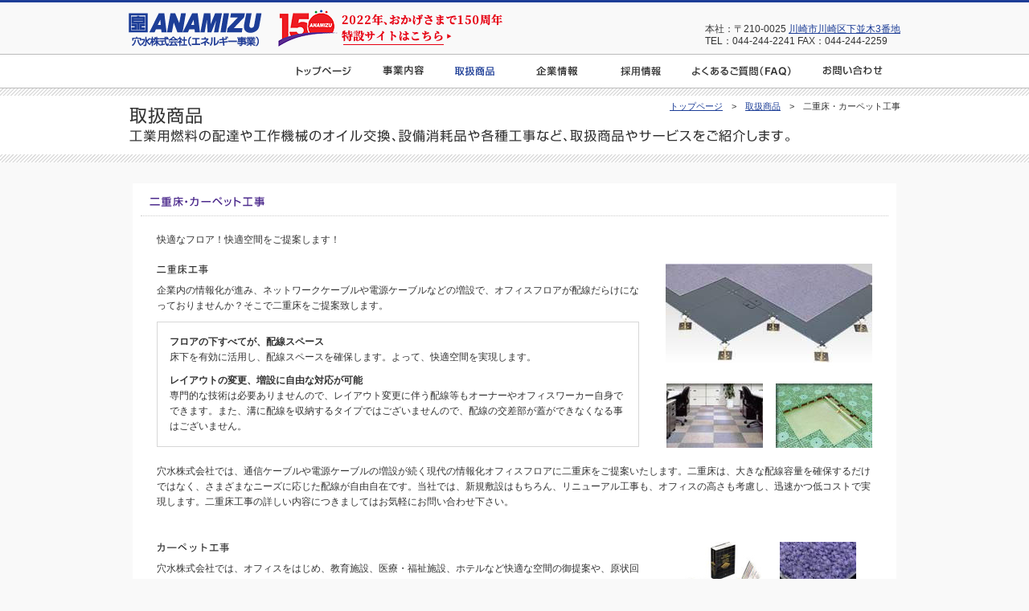

--- FILE ---
content_type: text/html
request_url: https://anamizu-kw.co.jp/products/service16.html
body_size: 7724
content:
<!DOCTYPE html>
<html dir="ltr" lang="ja">

<head>
<!--[if lte IE 8]>
	<meta http-equiv="Content-Type" content="text/html; charset=UTF-8" />
<![endif]-->
	<meta charset="UTF-8" />
	<meta http-equiv="X-UA-Compatible" content="IE=edge" />
	<title>二重床・カーペット工事 - 穴水株式会社（エネルギー事業） 潤滑油のプロフェッショナル</title>
	<meta name="description" content="穴水株式会社は、ENEOS（株）特約店　(株)ユシロ代理店です。2022年創業150周年を迎えました。今後も日本における産業発祥の地である京浜・京葉工業地帯を中心に日本のモノづくりに貢献できる企業を目指します。" />
	<meta name="keywords" content="神奈川,川崎,潤滑油,JX日鉱日石,ユシロ,ユシロ化学,日本工作油,金属加工油,切削油,グリース,電気絶縁油,原料油,アスファルト,パラフィン,エンジン油,揮発油,添加剤,燃料油,パトロール給油,インタンク,太陽光発電,燃料電池,創エネハウス,ゆかい～な,防災,防食,二重床" />
	<meta name="author" content="潤滑油のプロフェッショナル　穴水株式会社（エネルギー事業）">
	<meta name="viewport" content="width=996px" />
	<link rel="stylesheet" href="../css/page-products.css" media="all" />
	<link rel="icon" href="../img/base/favicon.png" />
<!--[if lte IE 8]>
	<script src="../js/html5.js" type="text/javascript"></script>
<![endif]-->
	<script src="../js/jquery.js"></script>
	<script src="../js/jquery.s-plugins.js"></script>
	<script src="../js/jquery.init.js"></script>
<!-- Google tag (gtag.js) -->
<script async src="https://www.googletagmanager.com/gtag/js?id=G-WDXXZWRQ58"></script>
<script>
  window.dataLayer = window.dataLayer || [];
  function gtag(){dataLayer.push(arguments);}
  gtag('js', new Date());

  gtag('config', 'G-WDXXZWRQ58');
</script>
</head>

<body class="products">

<div id="page">

<div id="headerInclude"><noscript>全てのコンテンツを表示するにはJavaScriptを有効にしてください。</noscript></div>

<nav id="navigation">
	<ul>
		<li><a href="../index.html"><img src="../img/base/nav-top_off.png" alt="トップページ" /></a></li>
        <li><a href="../business/"><img src="../img/base/nav-business_off.png" alt="事業内容" /></a></li>
		<li><a href="../products/"><img src="../img/base/nav-products.png" alt="取扱商品" /></a></li>
		<li><a href="../company/"><img src="../img/base/nav-company_off.png" alt="会社概要・沿革" /></a></li>
		<li><a href="../recruit/" class="current"><img src="../img/base/nav-recruit_off.png" alt="採用情報" /></a></li>
		<li><a href="../faq/"><img src="../img/base/nav-faq_off.png" alt="よくあるご質問(FAQ)" /></a></li>
		<li><a href="../contact/"><img src="../img/base/nav-contact_off.png" alt="お問い合わせ" /></a></li>
	</ul>
<!-- /#navigation --></nav>

<article id="contents">
	<header>
		<h1 class="title-page"><img src="../img/products/base/tt-products.png" alt="取扱商品" /></h1>
		<p class="topicpath"><a href="../">トップページ</a>　&gt;　<a href="index.html">取扱商品</a>　&gt;　二重床・カーペット工事</p>
	</header>

	<section class="service">
		<h2><img src="../img/products/base/hd-service16.png" alt="二重床・カーペット工事" /></h2>
		<div>
			<p>快適なフロア！快適空間をご提案します！</p>

			<div class="wrp">
			<div class="left16">
				<h3><img src="../img/products/base/hd-service16-1.png" alt="二重床工事" /></h3>
				<p>企業内の情報化が進み、ネットワークケーブルや電源ケーブルなどの増設で、オフィスフロアが配線だらけになっておりませんか？そこで二重床をご提案致します。</p>
				<div class="frame2">
					<p><span class="strong">フロアの下すべてが、配線スペース</span><br />
床下を有効に活用し、配線スペースを確保します。よって、快適空間を実現します。</p>
					<p><span class="strong">レイアウトの変更、増設に自由な対応が可能</span><br />
専門的な技術は必要ありませんので、レイアウト変更に伴う配線等もオーナーやオフィスワーカー自身でできます。また、溝に配線を収納するタイプではございませんので、配線の交差部が蓋ができなくなる事はございません。</p>
				</div>
			</div>
			<div class="right16">
				<img src="../img/products/image/ph-service16-1.jpg" class="bottom20" />
				<img src="../img/products/image/ph-service16-2.jpg" />
				<img src="../img/products/image/ph-service16-3.jpg" />
			</div>
			</div>

			<p>穴水株式会社では、通信ケーブルや電源ケーブルの増設が続く現代の情報化オフィスフロアに二重床をご提案いたします。二重床は、大きな配線容量を確保するだけではなく、さまざまなニーズに応じた配線が自由自在です。当社では、新規敷設はもちろん、リニューアル工事も、オフィスの高さも考慮し、迅速かつ低コストで実現します。二重床工事の詳しい内容につきましてはお気軽にお問い合わせ下さい。</p>

			<div class="wrp2">
			<div class="left16">
				<h3><img src="../img/products/base/hd-service16-2.png" alt="カーペット工事" /></h3>
				<p>穴水株式会社では、オフィスをはじめ、教育施設、医療・福祉施設、ホテルなど快適な空間の御提案や、原状回復の工事を致します。</p>
				<div class="frame2">
					<p><span class="strong">カーペットの機能</span></p>
					<dl>
						<dt class="no1">保温性</dt>
						<dd>
							<ul>
								<li>カーペット自体が熱を伝えにくく、保温性が抜群です。</li>
								<li>室内の保温効果、保冷効果に役立ちます。</li>
							</ul>
						</dd>
						<dt class="no2">防塵性</dt>
						<dd>
							<ul>
								<li>ほこりが立ちにくく衛生的です。</li>
							</ul>
						</dd>
						<dt class="no3">防音性</dt>
						<dd>
							<ul>
								<li>室内の騒音を吸収するだけでなく、物を落としたり、移動させたりする時の大きな音が出ません。</li>
							</ul>
						</dd>
						<dt class="no4">歩行性</dt>
						<dd>
							<ul>
								<li>弾力性と滑りを調節し、疲れにくく歩きやすい床にします。</li>
							</ul>
						</dd>
						<dt class="no5">防眩性</dt>
						<dd>
							<ul>
								<li>カーペットが入射光の大半を吸収・拡散するため、目にやさしい落ち着いた空間にします。</li>
							</ul>
						</dd>
						<dt class="no6">装飾性</dt>
						<dd>
							<ul>
								<li>室内の装飾効果をだします。</li>
							</ul>
						</dd>
					</dl>
				</div>
			</div>
			<div class="right16-2">
				<img src="../img/products/image/ph-service16-4.jpg" />
				<img src="../img/products/image/ph-service16-5.jpg" />
				<img src="../img/products/image/ph-service16-6.jpg" />
				<img src="../img/products/image/ph-service16-7.jpg" />
				<img src="../img/products/image/ph-service16-8.jpg" />
				<img src="../img/products/image/ph-service16-9.jpg" />
			</div>
			</div>

		</div>
	</section>

	<div class="contact">
		<p><!-- 都内サービスのため山梨表示なし --></p>
	</div>


<!-- /#contents --></article>


<footer id="footer">
	<p class="nav-up"><a href="#page"><img src="../img/base/bt-scrollup.png" alt="ページ上部へ" /></a></p>
	<div id="footerInclude"><noscript>全てのコンテンツを表示するにはJavaScriptを有効にしてください。</noscript></div>
</footer>

<!-- /#page --></div>

</body>
</html>



--- FILE ---
content_type: text/html
request_url: https://anamizu-kw.co.jp/common.html
body_size: 3148
content:
<!DOCTYPE html>
<html dir="ltr" lang="ja">

<head>
  <!--[if lte IE 8]>
  	<meta http-equiv="Content-Type" content="text/html; charset=UTF-8" />
  <![endif]-->
  <meta charset="UTF-8" />
  <meta http-equiv="X-UA-Compatible" content="IE=edge" />
  <title>穴水株式会社（エネルギー事業） 潤滑油のプロフェッショナル</title>
  <meta name="description" content="穴水株式会社は、ENEOS（株）特約店　(株)ユシロ代理店です。2022年創業150周年を迎えました。今後も日本における産業発祥の地である京浜・京葉工業地帯を中心に日本のモノづくりに貢献できる企業を目指します。" />
  <meta name="keywords" content="ENEOS,ユシロ化学,神奈川,特約店,代理店" />
  <meta name="author" content="潤滑油のプロフェッショナル　穴水株式会社（エネルギー事業）">
  <meta name="viewport" content="width=996px" />
  <link rel="stylesheet" href="css/page-top.css" media="all" />
  <link rel="icon" href="img/base/favicon.png" />

  <!--<link rel="alternate" type="application/rss+xml" title="RSS" href="http://rssblog.ameba.jp/anamizu-news/rss20.xml" >-->
  <!--[if lte IE 8]>
  	<script src="js/html5.js" type="text/javascript"></script>
  <![endif]-->
  <script src="http://maps.google.com/maps/api/js?sensor=true"></script>
  <script src="js/jquery.js"></script>
  <script src="js/jquery.s-plugins.js"></script>
  <script src="js/jquery.init.js"></script>
  <script src="js/jquery.gmap.js"></script>
  <script src="js/jquery.matchHeight.js"></script>

<!-- Google tag (gtag.js) -->
<script async src="https://www.googletagmanager.com/gtag/js?id=G-WDXXZWRQ58"></script>
<script>
  window.dataLayer = window.dataLayer || [];
  function gtag(){dataLayer.push(arguments);}
  gtag('js', new Date());

  gtag('config', 'G-WDXXZWRQ58');
</script>
</head>

<body class="top">
  <header id="header">
    <h1 class="logo"><a href="/"><img src="/img/base/lg-site.png" alt="ANAMIZU 穴水株式会社（エネルギー事業）" /></a></h1>
    <span id="anivlogo"><a href="http://anamizu-hd.co.jp/150th_anniversary/" target="_blank"><img src="/img/base/150anvsite2.png" alt="2022年、おかげさまで150周年 特設サイトはこちら "></a></span>
    <p class="info">本社：〒210-0025 <a href="http://goo.gl/maps/X7uql" target="_blank">川崎市川崎区下並木3番地</a><br />TEL：044-244-2241 FAX：044-244-2259</p>
    <!-- /#header -->
  </header>

  <div id="footerContent">
    <nav>
      <ul>
        <li><a href="/sitemap.html"><img src="/img/base/bt-sitemap.png" alt="サイトマップ" /></a></li>
        <li><a href="/privacy.html"><img src="/img/base/bt-privacy.png" alt="プライバシーポリシー" /></a></li>
      </ul>
      <p class="credit"><img src="/img/base/tx-credit.png" alt="Copyright (c) ANAMIZU KANAGAWA. All rights reserved." /></p>
    </nav>
    <dl>
      <dt><img src="/img/base/ft_anamizu_kw.png" alt="穴水株式会社（エネルギー事業）" /></dt>
      <dd>本社：〒210-0025 <a href="http://goo.gl/maps/X7uql" target="_blank">川崎市川崎区下並木3番地</a>　TEL：044-244-2241　FAX：044-244-2259</dd>
    </dl>
  </div>
</body>

</html>


--- FILE ---
content_type: text/html
request_url: https://anamizu-kw.co.jp/common.html
body_size: 3148
content:
<!DOCTYPE html>
<html dir="ltr" lang="ja">

<head>
  <!--[if lte IE 8]>
  	<meta http-equiv="Content-Type" content="text/html; charset=UTF-8" />
  <![endif]-->
  <meta charset="UTF-8" />
  <meta http-equiv="X-UA-Compatible" content="IE=edge" />
  <title>穴水株式会社（エネルギー事業） 潤滑油のプロフェッショナル</title>
  <meta name="description" content="穴水株式会社は、ENEOS（株）特約店　(株)ユシロ代理店です。2022年創業150周年を迎えました。今後も日本における産業発祥の地である京浜・京葉工業地帯を中心に日本のモノづくりに貢献できる企業を目指します。" />
  <meta name="keywords" content="ENEOS,ユシロ化学,神奈川,特約店,代理店" />
  <meta name="author" content="潤滑油のプロフェッショナル　穴水株式会社（エネルギー事業）">
  <meta name="viewport" content="width=996px" />
  <link rel="stylesheet" href="css/page-top.css" media="all" />
  <link rel="icon" href="img/base/favicon.png" />

  <!--<link rel="alternate" type="application/rss+xml" title="RSS" href="http://rssblog.ameba.jp/anamizu-news/rss20.xml" >-->
  <!--[if lte IE 8]>
  	<script src="js/html5.js" type="text/javascript"></script>
  <![endif]-->
  <script src="http://maps.google.com/maps/api/js?sensor=true"></script>
  <script src="js/jquery.js"></script>
  <script src="js/jquery.s-plugins.js"></script>
  <script src="js/jquery.init.js"></script>
  <script src="js/jquery.gmap.js"></script>
  <script src="js/jquery.matchHeight.js"></script>

<!-- Google tag (gtag.js) -->
<script async src="https://www.googletagmanager.com/gtag/js?id=G-WDXXZWRQ58"></script>
<script>
  window.dataLayer = window.dataLayer || [];
  function gtag(){dataLayer.push(arguments);}
  gtag('js', new Date());

  gtag('config', 'G-WDXXZWRQ58');
</script>
</head>

<body class="top">
  <header id="header">
    <h1 class="logo"><a href="/"><img src="/img/base/lg-site.png" alt="ANAMIZU 穴水株式会社（エネルギー事業）" /></a></h1>
    <span id="anivlogo"><a href="http://anamizu-hd.co.jp/150th_anniversary/" target="_blank"><img src="/img/base/150anvsite2.png" alt="2022年、おかげさまで150周年 特設サイトはこちら "></a></span>
    <p class="info">本社：〒210-0025 <a href="http://goo.gl/maps/X7uql" target="_blank">川崎市川崎区下並木3番地</a><br />TEL：044-244-2241 FAX：044-244-2259</p>
    <!-- /#header -->
  </header>

  <div id="footerContent">
    <nav>
      <ul>
        <li><a href="/sitemap.html"><img src="/img/base/bt-sitemap.png" alt="サイトマップ" /></a></li>
        <li><a href="/privacy.html"><img src="/img/base/bt-privacy.png" alt="プライバシーポリシー" /></a></li>
      </ul>
      <p class="credit"><img src="/img/base/tx-credit.png" alt="Copyright (c) ANAMIZU KANAGAWA. All rights reserved." /></p>
    </nav>
    <dl>
      <dt><img src="/img/base/ft_anamizu_kw.png" alt="穴水株式会社（エネルギー事業）" /></dt>
      <dd>本社：〒210-0025 <a href="http://goo.gl/maps/X7uql" target="_blank">川崎市川崎区下並木3番地</a>　TEL：044-244-2241　FAX：044-244-2259</dd>
    </dl>
  </div>
</body>

</html>


--- FILE ---
content_type: text/css
request_url: https://anamizu-kw.co.jp/css/page-products.css
body_size: 27196
content:
@charset "UTF-8";

@import url(default.css);
@import url(base.css);


/* Common */
#contents header {
	margin-bottom: 25px;
}

section {
	margin: 0 5px 30px;
	background: #FFF;
	padding: 5px 10px 10px;
	overflow: hidden;
}

section h2 {
	border-bottom: 1px #cccccc dotted;
}

section h2 img {
	margin: 10px;
}


/* ���₢���� */
div.contact {
	width: 524px;
	height: 71px;
	background: url(../img/products/base/contact.png);
	position: relative;
	left: 23%;
}

/* �J�e�S�����X�g */
section.link {
	clear: both;
}

section.link p {
	margin: 10px 20px;
}

/*----------------*/
/* �戵���iindex  */
/*----------------*/
section.ptn01 div {
	margin: 20px 20px -10px 20px;
}

section.ptn01 ul {
	overflow: hidden;
	margin: 10px 0 20px;
}

section.ptn01 li {
	float: left;
	margin: 0 30px 5px 0;
}

section.ptn02 div {
	margin: 15px 20px -15px 20px;
}

section.ptn02 ul {
	overflow: hidden;
	margin: 10px 0 20px;
}

section.ptn02 li {
	float: left;
	margin: 0 60px 5px 0;
}


/*----------------*/
/* ���[�J�[index  */
/* �J�e�S��index  */
/*----------------*/
/* �㕔 */
section.maker div.head {
	border-bottom: 1px #cccccc dotted;
	margin-bottom: 30px;
	overflow: hidden;
}

section.maker div.left {
	width: 160px;
	float: left;
	margin: 15px;
	padding-top: 5px;
}

section.maker div.right {
	float: right;
	margin: 15px;
	width: 710px;
}

section.maker div.head p {
	font-size: 13px;
}

section.maker div.head p.eneos {
	clear: both;
	display: block;
	border: 1px #223d96 solid;
	margin: 15px;
	padding: 15px 15px 10px;
	overflow: hidden;
}

section.maker div.head p.eneos span {
	color: #b59900;
	font-weight: bold;
}

section.maker div.head p.eneos img {
	vertical-align: middle;
}

section.maker div.head p.eneos img.logo {
	float: left;
	margin: 0 25px 0 15px;
}

/* ���� */
section.maker div.bottom {
	clear: both;
	margin: 20px 20px -10px 20px;
}

section.maker div.category {
	margin: 20px 0;
}

section.maker div.category h3 {
	clear: both;
	margin: 20px 0;
}

section.maker div.category h3 a {
	padding: 10px;
	border: 1px #aaaaaa solid;
}

section.maker div.category div.adjust {
	float: left;
	padding-bottom: 20px;
}

section.maker div.category dl {
	width: 212px;
	margin: 0 0 20px 10px;
}

section.maker div.category dl.adjust2 {
	width: 900px;
	margin: 0 0 20px 10px;
}

section.maker div.category dt {
	font-weight: bold;
}

section.maker div.category dt a {
	color: #0b90e1;
}

section.maker div.category dd {
	margin-left: 10px;
}

section.maker div.category li {
	list-style-type: square;
	margin-left: 20px;
}

section.maker div.category dl.adjust2 li {
	float: left;
	width: 202px;
	height: 20px;
}

section.maker h3 p {
	display: inline;
	padding: 10px;
	border: 1px #aaaaaa solid;
}

section.maker div.type {
	clear: both;
	margin-bottom: 30px;
}

section.maker div.type dl {
	width: 900px;
	margin: 0 0 20px 10px;
}

section.maker div.type dl img.crank {
	margin: 0 5px 0 20px;
	vertical-align: middle;
}

section.maker div.type dt {
	font-weight: bold;
}

section.maker div.type dt a {
	color: #0b90e1;
}

section.maker div.type dd {
	margin-left: 10px;
}

section.maker div.type dd div {
	clear: both;
	margin: 0 0 20px;
}

section.maker div.type dd table {
	clear: both;
	width: 685px;
	float: right;
	margin-bottom: 30px;
}

section.maker div.type dd table tr:nth-child(odd) {
	background: #f9f9f9;
}

section.maker div.type dd table th {
	text-align: left;
	width: 245px;
	padding: 2px 5px 2px 10px;
	font-weight: normal;
}

section.maker div.type dd table td {
	text-align: left;
	width: 440px;
	padding: 2px 25px 2px 5px;
	vertical-align: top;
}

section.maker div.category p.text {
	position: relative;
	left: 30%;
	margin: 10px 0;
}

/*----------------*/
/* �V���[�Y�y�[�W */
/*----------------*/
/* �㕔 */
section.series div {
	margin: 20px 20px 20px 20px;
}

section.series p.Img {
	text-align: left;
	margin-bottom: 15px;
}

section.series p.ImgRight {
	float: right;
	clear: both;
	margin: 0 10px 10px 0;
	height: 165px;
}

section.series p.ImgLeft {
	float: left;
	width: 93px;
	margin-bottom: 15px;
}

section.series p.ImgLeft02 {
	float: left;
	clear: both;
	width: 93px;
}

section.series p.center {
	text-align: center;
	margin:20px 0 10px 0;
}

section.series p.center img {
	margin-bottom: 10px;
}

section.series div.info {
	border: 1px #d7d7d7 solid;
	text-align: left;
	clear: both;
	padding: 20px 20px 20px 20px;
	overflow: auto;
}

section.series div.info p.left {
	float: left;
	padding: 20px 0 10px 20px;
	width: 340px;
}

section.series div.info p.right {
	float: right;
	padding: 20px 0 10px 20px;
	margin-right: 30px;
	width: 340px;
}

section.series div.info p.left02 {
	float: left;
	clear: both;
	padding: 20px 0 10px 20px;
	width: 340px;
}

section.series div.info p.right02 {
	float: right;
	padding-right: 20px;
	margin-top: -60px;
}

section.series div.info p.left03 {
	float: left;
	padding: 20px 0 10px 20px;
	width: 280px;
}

section.series div.info p.left04 {
	float: left;
	clear: both;
	padding: 20px 0 10px 20px;
	width: 770px;
}


section.series p.info {
	padding: 0 25px;
	margin-top: -10px;
}

section.series div.info li {
	padding: 20px 0 10px 20px;
	float: left;
	font-weight:bold;
	font-size:120%;
}

section.series div.info span {
	font-weight:bold;
	font-size:120%;
}

section.series div.info p.bg {
	background: #f9f9f9 ;
	clear: both;
	text-align: left;
	padding: 20px 20px 20px 20px;
	overflow: auto;
}

section.series div.Movie01 {
	float: left;
	background: #f0f6fb;
	text-align: center;
	margin-top: 30px;
	padding: 20px 0 0 0;
	width: 400px;
	height: 320px;
}

section.series div.Movie01 img {
	margin-bottom: 15px;
}

section.series div.Movie02 {
	float: right;
	background: #f0f6fb;
	text-align: center;
	margin-top: 30px;
	padding: 20px 0 0 0;
	width: 400px;
	height: 320px;
}

section.series div.Movie02 img {
	margin-bottom: 15px;
}

section.series div.center {
	text-align: center;
}


section.series div.Movie03 {
	background: #f0f6fb;
	text-align: center;
	margin: 30px auto 0;
	padding: 20px 0 0 0;
	width: 400px;
	height: 320px;
}

section.series div.Movie03 img {
	margin-bottom: 15px;
}

/* �V���[�Y���i�����N */
section.ProductsLink div {
	margin: 20px 20px 0 20px;
}

section.ProductsLink div.category li {
	list-style-type: square;
	margin-left: 20px;
}

section.ProductsLink div.type {
	overflow: hidden;
	clear: both;
}

section.ProductsLink div.type dl {
	width: 900px;
	margin: 0 0 0 10px;
}

section.ProductsLink div.type dl img.crank {
	margin: 0 5px 0 20px;
	vertical-align: middle;
}

section.ProductsLink div.type dt {
	font-weight: bold;
}

section.ProductsLink div.type dt a {
	color: #0b90e1;
}

section.ProductsLink div.type dd {
	margin-left: 10px;
}

section.ProductsLink div.type dd div {
	overflow: hidden;
	margin: 0 0 5px;
}

section.ProductsLink div.type dd table {
	clear: both;
	width: 685px;
	float: right;
}

section.ProductsLink div.type dd table tr:nth-child(odd) {
	background: #f9f9f9;
}

section.ProductsLink div.type dd table th {
	text-align: left;
	width: 245px;
	padding: 2px 5px 2px 10px;
	font-weight: normal;
}

section.ProductsLink div.type dd table td {
	text-align: left;
	width: 440px;
	padding: 2px 25px 2px 5px;
	vertical-align: top;
}

/* ���� */
section.series div.bottom {
	clear: both;
	margin: 20px;
	overflow: hidden;
}

section.series h3 {
	clear: both;
	margin: 10px 0;
}

section.series h3 p {
	display: inline;
	padding: 10px;
	border: 1px #aaaaaa solid;
}

section.series h4 p {
	margin-left: -10px;
}

section.series div.series {
	margin: 15px 0 0 30px;
}

section.series p.main {
	padding: 10px;
	border: 1px #d7d7d7 solid;
	margin: 5px 0 20px;
}

section.series table {
	width: 700px;
	float: right;
}

section.series table tr {
	height: 20px;
}

section.series table tr:nth-child(odd) {
	background: #f9f9f9;
}

section.series table th {
	text-align: left;
	width: 200px;
	padding: 0 10px;
	font-weight: normal;
}

section.series table td {
	text-align: left;
	width: 500px;
	padding: 0 10px;
}

/*----------------*/
/* ���i�ڍ׃y�[�W */
/*----------------*/
/* ���i�ē� */
section.product h3 {
	margin: 5px 0;
	padding-left: 10px;
	background: #f9f9f9;
	font-size: 13px;
}

/* �㕔 */
section.product div.head {
	margin-top: 20px;
	border-bottom: 1px #cccccc dotted;
	overflow: hidden;
	min-height: 170px;
}

section.product div.image {
	width: 230px;
	float: left;
	margin-left: 10px;
	text-align: center;
}

section.product div.image img {
	width: 200px;
	height: 150px;
	margin: 0px;
	display: none;
}

section.product div.text {
	float: left;
	/*width: 500px;*/
	width: 660px;
	margin-bottom: 20px;
}

section.product div.document {
	width: 160px;
	float: right;
	display: none;
}

section.product div.document img {
	vertical-align: middle;
	margin-right: 5px;
}

section.product span.name {
	font-size: 20px;
	font-weight: bold;
}

section.product span.detail {
	font-size: 13px;
}

/* ���� */
section.product div.bottom {
	clear: both;
	margin: 10px 20px;
}

section.product div.bottom p {
	margin: 0 10px 20px 20px;
}

section.product div.left {
	float: left;
	width: 590px;
}

section.product div.info {
	width: 270px;
	float: right;
	border: 1px #d7d7d7 solid;
	margin-top: 5px;
}

section.product div.info p {
	margin: 15px;
}

section.product div.info img {
	margin-left: 5px;
	vertical-align: middle;
}

/*------------------*/
/* ����p�y�[�W     */
/*------------------*/
body.print section.product {
	margin: 0 5px;
	background: #FFF;
	padding: 0;
	overflow: hidden;
}
/* �㕔 */
body.print section.product div.head {
	margin-top: 20px;
	border-bottom: 1px #cccccc dotted;
	overflow: hidden;
	min-height: 170px;
	width: 610px;
}

body.print section.product div.image {
	width: 220px;
	float: left;
	margin-left: 0;
	text-align: left;
}

body.print section.product div.text {
	float: left;
	width: 380px;
	margin-bottom: 20px;
}

/* ���� */
body.print section.product div.bottom {
	clear: both;
	margin: 15px 0 0;
}

body.print section.product h3 {
	width: 600px;
	margin: 5px 0;
	padding-left: 10px;
	background: #f9f9f9;
	font-size: 13px;
}

body.print section.product div.bottom p {
	margin: 0 10px 20px 20px;
	width: 580px;
}

body.print div.contact {
	width: 524px;
	height: 71px;
	background: url(../img/products/base/contact.png);
	position: relative;
	left: 8%;
	margin-bottom: 30px;
}

/*------------------*/
/* �e�T�[�r�X�y�[�W */
/*------------------*/

section.service div {
	margin: 20px 20px 0 20px;
	overflow: hidden;
}

section.service p {
	margin-bottom: 20px;
	clear: both;
}

section.service p.center {
	text-align: center;
}

section.service h3 {
	margin-bottom: 5px;
	clear: both;
}

section.service li {
	float: left;
	margin-right: 25px;
}

section.service ul.image {
	overflow: hidden;
	margin-left: -10px;
}

section.service ul.image li {
	float: left;
	margin: 3px 0 0 0;
}

section.service ul.image img {
	margin: 0 0 0 10px;
}

section.service ul.link {
	overflow: hidden;
	position: relative;
	left: 22%;
	margin-bottom: 20px;
}

section.service ul.link img {
	vertical-align: middle;
	margin-right: 5px;
}

section.service ul.feature {
	list-style-type: disc;
	margin: 10px 0 10px 25px;
}

section.service ul.feature li {
	margin: 3px 0 0 0;
	float: none;
}

section.service figcaption {
	text-align: center;
	font-size: 11px;
	margin: 3px 0;
}

section.service div.wrp {
	margin: 0 0 20px;
	overflow: hidden;
	clear: both;
}

section.service div.wrp2 {
	margin: 40px 0 20px;
	overflow: hidden;
	clear: both;
}

section.service div.left03 {
	float: left;
	margin: 10px 0 0 0;
	width: 420px;
}

section.service div.right03 {
	float: right;
	margin: 10px 0 0 0;
	width: 420px;
}

section.service div.left03 figure,
section.service div.right03 figure {
	margin: 10px 0 20px;
}

section.service div.left04 {
	float: left;
	margin: 0;
	width: 430px;
}

section.service div.left04 p{
	margin-bottom:0px;
}

section.service div.left04 ul{
	padding-top:0px;
	margin-top:0px;
	margin-bottom:20px;
}

section.service div.left04 li{
	float:none;
}

section.service div.left04 li.textIndent{
	text-indent:-1em;
	padding-left:1em;
}

section.service div.left04 li.pdL10{
	padding-left:10px;
}


section.service div.right04 {
	float: right;
	margin: 0;
	width: 400px;
}

section.service div.right04 img {
	margin: 10px 10px;
}

section.service div.example{
	padding-bottom:20px;
}

section.service div.example ul{

}

section.service div.example ul li{
	padding-top:10px;
	padding-right:20px;
	padding-left:20px;
}

section.service div.example ul li.first{
	clear:left;
}

section.service div.example ul li.last{
	padding-right:0px;
}

section.service div.example ul li img{
	width:200px;
}

section.service p.win {
	text-align:center;
	margin:20px auto 0px;
	padding:10px 0;
	width:624px;
	font-weight:bold;
	font-family:"ヒラギノ角ゴ Pro W3", "Hiragino Kaku Gothic Pro", "メイリオ", Meiryo, Osaka, "ＭＳ Ｐゴシック", "MS PGothic", sans-serif;
	font-size:18px;
	color:#efe920;
	background-color:#063190;
}
section.service p.win2 {
	text-align:center;
	margin:20px auto 0px;
	width:624px;
}
section.service p.win3 {
	text-align:center;
	margin:0px auto 0px;
	width:624px;
}
section.service div.left06 {
	margin-top: 0px;
	margin-bottom:0px;
	margin-left:auto;
	margin-right:auto;
	width:624px;
}

section.service div.left06 p{
	/*width:750px;*/

}

section.service div.left06_1{
	padding-top:20px;
	padding-left:90px;
	margin: 0;
	width:500px;
	float:left;
}

section.service div.left06_1 h3{
	background-color:#f3f4f9;
	padding-top:8px;
	padding-bottom:8px;
	padding-left:8px;
}

section.service div.left06_1 ul li{
	float:none;
}

section.service div.left06_1 p.keeper{
	background-color:#0070c0;
	padding-top:7px;
	padding-bottom:7px;
	padding-left:100px;
	font-size:15px;
	font-weight:700;
	color:#ffffff;
	margin-top:15px;
}

section.service div.right06 {
	padding-top:20px;
	float: right;
	margin: 0;
	width: 320px;
}

section.service div.left08 {
	float: left;
	margin: 0;
	width: 640px;
}

section.service div.left08 ul {
	overflow: hidden;
	margin: 0 -10px 20px 0;
}

section.service div.left08 li {
	margin-right: 10px;
}

section.service div.left08 span.red {
	color: #cc0000;
}

section.service div.right08 {
	float: right;
	margin: 0;
	width: 210px;
}

section.service div.right08 figure {
	margin-bottom: 20px;
}

section.service div.right08 figcaption {
	text-align: left;
	font-size: 12px;
}

section.service div.right08 img.arrow {
	display: block;
	position: relative;
	left: 45%;
	margin: -30px 0 10px;
}

section.service div.left10 {
	float: left;
	margin: 0;
	width: 410px;
}

section.service div.right10 {
	float: right;
	margin: 0 0 50px 0;
	width: 460px;
}

section.service div.left10 li {
	padding-left: 30px;
	width: 380px;
}

section.service div.left10 dt {
	padding-top: 3px;
	margin-bottom: 10px;
}

section.service div.left10 li img {
	float: right;
	margin: 0 0 30px 10px;
}

section.service div.left10 li.no1 {
	margin: 0;
	background: url(../img/products/base/mk-square1.png) no-repeat;
}

section.service div.left10 li.no2 {
	margin: 0;
	background: url(../img/products/base/mk-square2.png) no-repeat;
}

section.service div.left10 li.no3 {
	margin: 0;
	background: url(../img/products/base/mk-square3.png) no-repeat;
}

section.service div.left10-2 {
	float: left;
	margin: 10px 0;
	width: 280px;
}

section.service div.right10-2 {
	float: right;
	margin: 10px 0 30px 0;
	width: 590px;
}

section.service div.right10-2 li {
	padding-left: 30px;
	width: 550px;
}

section.service div.right10-2 dt {
	margin-bottom: 10px;
}

section.service div.right10-2 li img {
	float: right;
	margin: 0 0 30px 10px;
}

section.service div.right10-2 li.no1 {
	margin: 0;
	background: url(../img/products/base/mk-square01.png) no-repeat;
}

section.service div.right10-2 li.no2 {
	margin: 0 0 -30px 0;
	background: url(../img/products/base/mk-square02.png) no-repeat;
}

section.service div.left11 {
	float: left;
	margin: 0;
	width: 590px;
}

section.service div.right11 {
	float: right;
	margin: 0 0 20px 0;
	width: 270px;
}

section.service div.left11 li {
	padding-left: 30px;
}

section.service div.left11 dt {
	padding-top: 3px;
	margin-bottom: 10px;
}

section.service div.left11 li.no1 {
	width: 250px;
	margin: 0;
	background: url(../img/products/base/mk-round1.png) no-repeat;
}

section.service div.left11 li.no2 {
	width: 250px;
	margin: 0 0 0 30px;
	background: url(../img/products/base/mk-round2.png) no-repeat;
}

section.service div.left11 li.no3 {
	margin: 0;
	background: url(../img/products/base/mk-round3.png) no-repeat;
}

section.service div.left13 {
	float: left;
	margin: 10px 0 0 0;
	width: 310px;
}

section.service div.left13 dt {
	font-weight: bold;
	padding-left: 20px;
	background: url(../img/products/base/mk-check.png) no-repeat;
}

section.service div.left13 dd {
	margin-bottom: 20px;
}

section.service div.left13 dd span {
	font-size: 11px;
}

section.service div.right13 {
	float: right;
	margin: 10px 0 0 0;
	width: 570px;
	text-align: right;
}

section.service div.right13 img {
	margin-bottom: 50px;
}


section.service div.left16 {
	float: left;
	margin: 0;
	width: 600px;
}

section.service div.left16 li {
	float: none;
}

section.service div.left16 dl {
	padding-bottom: 10px;
}

section.service div.left16 dt {
	padding-left: 20px;
}

section.service div.left16 dd {
	padding: 0 0 5px 35px;
}

section.service div.left16 dd li {
	list-style-type: disc;
}

section.service div.left16 dt.no1 {
	background: url(../img/products/base/mk-roundblue1.png) no-repeat;
}

section.service div.left16 dt.no2 {
	background: url(../img/products/base/mk-roundblue2.png) no-repeat;
}

section.service div.left16 dt.no3 {
	background: url(../img/products/base/mk-roundblue3.png) no-repeat;
}

section.service div.left16 dt.no4 {
	background: url(../img/products/base/mk-roundblue4.png) no-repeat;
}

section.service div.left16 dt.no5 {
	background: url(../img/products/base/mk-roundblue5.png) no-repeat;
}

section.service div.left16 dt.no6 {
	background: url(../img/products/base/mk-roundblue6.png) no-repeat;
}

section.service div.right16,
section.service div.right16-2 {
	float: right;
	margin: 0 0 0 0;
	width: 270px;
	text-align: right;
}

section.service div.right16 img {
	margin: 0 0 0 13px;
}

section.service div.right16 img.bottom20 {
	margin: 0 0 22px 13px;
}

section.service div.right16-2 img {
	margin: 0 20px 20px 0;
}

section.service p.adjustment1 {
	margin-bottom: 0;
}

section.service p.adjustment2 {
	margin: 10px 0 0 10px;
}

section.service p.contact {
	display: block;
	text-align: center;
}

section.service p.fig {
	display: block;
	padding: 0 10px;
	margin-bottom: 15px;
}

section.service p.diagnosis {
	display: block;
	width: 420px;
	height: 114px;
	background: url(../img/products/base/bk-frame.png) no-repeat;
	vertical-align: middle;
	padding: 15px 0 0 20px;
}

section.service table.ptn06 {
	clear: both;
	margin-top: 20px;
	margin-bottom: 20px;
	width: 750px;
	margin-left:auto;
	margin-right:auto;
}


section.service table.ptn06 tr:nth-child(even),
section.service table.ptn07 tr:nth-child(even) {
	background: #f9f9f9;
}

section.service table.ptn06 th {
	text-align: left;
	width: 100px;
	padding: 8px 20px;
	border: 1px #afafaf solid;
}

section.service table.ptn06 td {
	text-align: left;
	width: 695px;
	padding: 8px 20px;
	border: 1px #afafaf solid;
}

section.service table.ptn06_1{
	clear: both;
	width:750px;
	margin-top: 20px;
	margin-bottom: 20px;
	margin-left:auto;
	margin-right:auto;
}

section.service table.ptn06_1 td {
	text-align: left;
	border: none;
}

section.service div.line_at{
	width:750px;
	margin-left:auto;
	margin-right:auto;
}

section.service div.line_at img{
	width:750px;
}

section.service div.access_map{
	width:750px;
	margin-left:auto;
	margin-right:auto;
}

section.service div.access_map h3{
	margin-bottom:20px;
	border-left:4px solid #333333;
	padding-left:10px;
}


section.service table.ptn07 {
	clear: both;
	margin: 0 0 30px 0;
}

section.service table.ptn07 th {
	text-align: left;
	width: 160px;
	padding: 8px 20px;
	border: 1px #afafaf solid;
}

section.service table.ptn07 td {
	text-align: left;
	width: 645px;
	padding: 8px 20px;
	border: 1px #afafaf solid;
}

section.service div.mat {
	clear: both;
	overflow: hidden;
	margin: 10px 0 10px;
}

section.service div.mat div {
	clear: both;
	overflow: hidden;
	margin: 0;
}

section.service div.mat p.top {
	text-align: right;
}

section.service div.mat h4 {
	background: #f9f9f9;
	padding: 5px 10px;
	font-weight: normal;
	margin: 10px 0 0 10px;
}

section.service div.mat img {
	float: left;
	margin: 10px 0 10px 10px;
}

section.service table.ptn09 {
	float: right;
	margin: 10px 0;
}

section.service table.ptn09 th {
	text-align: left;
	width: 80px;
	padding: 8px 20px;
	background: #f9f9f9;
	border: 1px #afafaf solid;
	vertical-align: top;
}

section.service table.ptn09 td:nth-child(odd) {
	text-align: left;
	width: 80px;
	padding: 8px 20px;
	border: 1px #afafaf solid;
	text-decoration: line-through;
}

section.service table.ptn09 td:nth-child(even) {
	text-align: left;
	width: 280px;
	padding: 8px 20px;
	border: 1px #afafaf solid;
}

section.service table.ptn14 {
	margin: 10px 0;
}

section.service table.ptn14 th {
	text-align: left;
	width: 80px;
	padding: 10px 20px;
	background: #f9f9f9;
	border: 1px #afafaf solid;
	vertical-align: top;
}

section.service table.ptn14 td {
	text-align: left;
	width: 550px;
	padding: 12px 20px;
	border: 1px #afafaf solid;
}

section.service div.ptn12 {
	overflow: hidden;
	clear: both;
	margin: 40px 0 0;
}

section.service div.ptn14,
section.service div.ptn15 {
	overflow: hidden;
	clear: both;
	margin: 30px 0 20px;
}

section.service p {
	margin-bottom: 20px;

}

section.service h3 {
	margin: 0 0 10px 0;
	clear: none;
	line-height: 1;
}

section.service div.ptn12 img.right,
section.service div.ptn14 img.right {
	float: right;
	margin: 0 0 10px 30px;
}

section.service ul.ptn12 ul {
	overflow: hidden;
}

section.service ul.ptn12 li:nth-child(odd) {
	float: left;
	width: 420px;
	margin-right: 20px;
	margin-left: 0;
}

section.service ul.ptn12 li:nth-child(even) {
	float: left;
	width: 420px;
	margin-right: 0;
	margin-left: 20px;
}

section.service ul.ptn12 li img.right {
	float: right;
	margin: 0 0 10px 10px;
}

section.service div.frame {
	padding: 15px;
	border: 1px #d7d7d7 solid;
	margin: 5px 0 20px;
}

section.service div.frame p {
	margin: 0 0 7px;
}

section.service div.frame img.left {
	float: left;
	margin: 0 20px 0 0;
}

section.service div.frame img.left2 {
	float: left;
	margin: 0 10px 0 0;
}

section.service div.frame2 {
	padding: 15px 15px 5px 15px;
	border: 1px #d7d7d7 solid;
	margin: -10px 0 0;
}

section.service div.frame2 p {
	margin: 0 0 10px;
}

section.service div.ptn15 img.right {
	float: right;
	margin: 0 0 10px 30px;
}

section.service ul.ptn15 {
	margin: -20px 0 20px;
}

section.service ul.ptn15 li {
	float: none;
	list-style-type: square;
	margin: 0 0 0 20px;
}

section.service ul.ptn15-2 li {
	margin: 0 10px 20px 20px;
}

section.service div.skytree {
	border: 2px #84cdff solid;
	padding: 0 0 20px 0;
	margin: 5px 5px 20px 5px;
}

section.service div.skytree div p {
	font-size: 14px;
	margin: 10px 0 0;
}

section.service div.skytree div.yamato {
	clear: both;
	background: #e6f5ff;
	font-size: 12px;
	padding: 20px;
}

section.service div.skytree div.yamato p {
	font-size: 12px;
	margin: 0 0 10px;
}

section.service div.skytree div.yamato span.strong {
	font-weight: bold;
	font-size: 14px;
}

section.service div.skytree div.yamato a img {
	vertical-align: middle;
	margin-left: 5px;
}

section.service div.skytree div img.left{
	float: left;
	margin-right: 20px;
}

section.service div.skytree div img.right{
	float: right;
	margin-left: 20px;
}

/*--------------------------------*/
/* �H��@�B�������R���T���e�B���O */
/*--------------------------------*/
section.consulting div {
	margin: 20px;
}

section.consulting ul.link {
	float: left;
	margin: 20px 80px 20px 0;
}

section.consulting ul.link li {
	float: left;
	margin: 0 20px 10px 0;
}

section.consulting ul.link img {
	vertical-align: middle;
	margin-right: 5px;
}

section.consulting h3 {
	clear: both;
	margin: 10px 0 10px 0;
	line-height: 1;
}

section.consulting div.block {
	margin: 10px 0 40px 20px;
	clear: both;
	overflow: hidden;
}

section.consulting div.block ul {
	margin: 5px 0 10px 20px;
}

section.consulting div.block ul img {
	margin: 5px 0;
}

section.consulting img.right {
	float: right;
	margin-left: 20px;
}

section.consulting span.name {
	font-size: 13px;
}


/*--------------------------------*/
/* ���u�}�C�X�^�[�C���^�r���[     */
/*--------------------------------*/
section.interview h2 {
	margin-top: 10px;
}

section.interview div.left {
	float: left;
	width: 690px;
	margin: 20px 0 0 20px;
}

section.interview div.left p {
	letter-spacing: 0.5px;
	margin: 10px 5px;
	font-size: 12px;
	line-height: 22px;
}

section.interview div.left p.space40 {
	margin-bottom: 40px;
}

section.interview div.left p.space20 {
	margin-bottom: 20px;
}

section.interview div.left p.border {
	display: block;
	padding-bottom: 30px;
	margin-bottom: 30px;
	border-bottom: 1px #cccccc dotted;
}

section.interview div.right {
	float: right;
	width: 162px;
	margin: 20px 20px 0 0;
}

section.interview div.right figcaption {
	margin-bottom: 30px;
	text-align: center;
}

section.interview div.lub p.eneos {
	clear: both;
	display: block;
	border: 1px #223d96 solid;
	margin: 20px 15px;
	padding: 15px 15px 10px;
	overflow: hidden;
}

section.interview div.lub p.eneos span {
	color: #b59900;
	font-weight: bold;
}

section.interview div.lub p.eneos img {
	vertical-align: middle;
}

section.interview div.lub p.eneos img.logo {
	float: left;
	margin: 0 25px 0 15px;
}

.movie06 {
    text-align: center;
}

.movie06 iframe {
    text-align: center;
    padding-bottom: 40px;
    margin-left: auto;
    margin-right: auto;
}

dl.siries {
	clear: both;
	margin: 0 auto;
	padding: 2em;
}
dl.siries dt {
	font-weight: bold;
	font-size: 15px;
	margin-bottom: 0.5em;
}
dl.siries dd {
	margin-bottom: 2em;
	font-size: 14px;
	position: relative;
}
dl.siries dd p.link_btn a {
	position: absolute;
	box-sizing: border-box;
	padding: 0.5em 2em;
	border: solid 1px #1d3e97;
	display: block;
	right: 0;
	bottom: 0;
	text-decoration: none;
	line-height: 1.5;
	vertical-align: middle;
}
dl.siries dd p.link_btn a:link,
dl.siries dd p.link_btn a:visited {
	color:#1d3e97;
}
dl.siries dd p.link_btn a:hover {
	opacity: 0.5;
}
dl.siries dd p.link_btn a span:before {
	content: " ";
	width: 0;
height: 0;
border-style: solid;
border-width: 3px 0 3px 5px;
border-color: transparent transparent transparent #1d3e97;
margin-right: 1em;
display: inline-block;
vertical-align: middle;
}

.newsinfo {
	background-color: #f0f0f0;
	padding: 15px 15px 0;
	position: relative;
}
.linkBtn {
	position: absolute;
	right: 15px;
	bottom: 0;
}
.linkBtn a:link,
.linkBtn a:visited {
	display: block;
	background-color: #fff;
	border: solid 1px #1d3e97;
	text-decoration: none;
	padding: 1em;
	line-height: 1;
}
.linkBtn a:hover {
	opacity: 0.7;
}


--- FILE ---
content_type: text/css
request_url: https://anamizu-kw.co.jp/css/default.css
body_size: 1429
content:
@charset "UTF-8";


/* Reset */

header, hdgroup, section, article, aside, nav, footer, figure, figcaption {
	display: block;
}

body, header, hdgroup, section, article, aside, nav, footer, figure, figcaption, div, 
h1, h2, h3, h4, h5, h6, p, dl, dt, dd, ul, ol, li, hr,
blockquote, pre, table, caption, th, td, address, 
form, fieldset, legend, object {
	margin: 0;
	padding: 0;
}

h5, h6, pre, table, code, kbd, samp, acronym, input, textarea, select {
	font-size: 100%;
}

a, ins {
	text-decoration: none;
}

address, em, cite, dfn, var {
	font-style: normal;
}

fieldset {
	border: none;
}

input, textarea {
	font-family: sans-serif;
	font-weight: normal;
}

input {
	vertical-align: middle;
}

img {
	border: none;
	vertical-align: bottom;
}

mark {
	background: none;
}

a {
	outline: none;
}


/* Setting */

body {
	font-family: sans-serif;
}

ul {
	list-style-position: outside;
	list-style-type: none;
}

ol {
	list-style-position: outside;
}
	
table {
	border-collapse: collapse;
}

legend {
	color: #333;
}

.clearfix {
	zoom:1;
}
.clearfix:after {
	content: "";
	display: block;
	clear: both;
}

.alCenter {
	text-align: center;
}

/*---------------------------------------------

Font Size

view :    a   p12	  p14
------------------------
20px : 154%  166%  143%
18px : 139%  149%  129%
16px : 124%  133%  114%
15px : 116%  125%  107%
14px : 108%  116%  100%
13px : 100%  108%   93%
12px :  93%  100%   86%
11px :  85%   91%   74%

p=view/13/a
---------------------------------------------*/



--- FILE ---
content_type: text/css
request_url: https://anamizu-kw.co.jp/css/base.css
body_size: 4447
content:
@charset "UTF-8";


html {
  background: #F9F9F9 url(../img/base/bg-body-bottom.png) repeat-x left bottom;
	-webkit-text-size-adjust: none;
}

body {
  background: url(../img/base/bg-body-top.png) repeat-x left top;
  line-height: 1.6;
	font-size: 12px;
  color: #333;
}

body.print {
  background: #FFFFFF url(../img/base/bg-body-printtop.png) repeat-x left top;
  line-height: 1.6;
	font-size: 12px;
  color: #333;
}

h1 {
	line-height: 1.3;
}


/* Page Area */

#page,
.page {
	margin: 0 auto;
	padding: 0 18px;
	width: 960px;
}

body.print #page {
	margin: 0 auto;
	padding: 0 10px;
	width: 640px;
}


/* Header Area */

#header {
	position: relative;
	padding-top: 16px;
  height: 52px;
	line-height: 1.3;
}

#header .logo {
}

#header .info {
	position: absolute;
	top: 29px;
  /*left: 185px;*/
  right: 0px;
	font-size: 12px;
}
#anivlogo {
  left: 186px;
  top: 12px;
  position: absolute;
}
#anivlogo:hover {
  opacity: 0.5;
}

#header .search {
	position: absolute;
	top: 16px;
	right: 0;
	display:none;
}

#header .search dt {
	color: #999;
}

#header .search form {
	position: relative;
	border: solid 1px #D4D4D4;
	background: #FFF;
	width: 228px;
	height: 19px;
}

#header .search #srchInput {
	border: none;
	background: url(http://i.yimg.jp/images/search/customsearch/yjlogo/yjlogo_type4.gif) center center no-repeat;
	outline: none;
	width: 189px;
}

#header .search #srchInput.nomark {
	background: none;
}

#header .search #srchBtn {
	position: absolute;
	top: 0;
	right: 0;
	border: none;
	background: url(../img/base/bt-search.png) no-repeat;
	padding: 0;
	width: 37px;
	height: 19px;
}


/* Navigation Area */

#navigation ul {
  overflow: hidden;
	margin-left: 170px;
  /*background: url(../img/base/nv-all.png) no-repeat 38px 0;*/
	height: 41px;
}

#navigation ul li {
  float: left;
	margin-left: 39px;
	font-size:0;
	line-height:26px;
}

* html #navigation ul li {
	display: inline;
}

/*#navigation ul li a:hover img,
#navigation ul li a.current img {
  filter: alpha(opacity=0);
  opacity: 0;
}*/


#navigation2 ul {
  overflow: hidden;
	margin-left: 170px;
  /*background: url(../img/base/nv-all.png) no-repeat 38px 0;*/
	height: 41px;
}

#navigation2 ul li {
  float: left;
	margin-left: 39px;
	/*font-size:0;*/
	line-height:26px;
}

#navigation2 ul li.n01 {
  width:68px;
  text-indent:-9999px;
  background: url(../img/base/nav-top_off.png) no-repeat;
}

/*#navigation2 ul li.n01 a{
  background: url(../img/base/nav-top_off.png) no-repeat;
}*/

#navigation2 ul li.n01:hover {
  background: url(../img/base/nav-top_on.png) no-repeat;
}

* html #navigation2 ul li {
	display: inline;
}

/* Contents Area */

#contents {
	margin-bottom: 10px;
	zoom: 1;
}

#contents:after {
	content: '';
	display: block;
	clear: both;
	height: 0;
}

#contents header {
	position: relative;
	margin-bottom: 15px;
	padding-top: 22px;
	height: 72px;
}

#contents header .topicpath {
	position: absolute;
	top: 15px;
	right: 0;
	font-size: 92%;
}


/* Main Area */

#main {
	float: left;
	width: 650px;
}



/* Sub Area */

#sub {
	float: right;
	width: 290px;
}


/* Footer Area */

#footer {
  height: 142px;
}

#footer .nav-up {
	text-align: right;
	margin: 0 0 20px;
}

#footer .nav-up a:hover img {
  filter: alpha(opacity=70);
  opacity: 0.7;
}

#footer nav {
	float: right;
	margin-bottom: 10px;
	text-align: right
}

#footer nav li {
	display: inline;
  margin-left: 25px;
}

#footer dl {
  margin-left: 20px;
}

#footer dt {
  margin-bottom: 8px;
}

#footer p.credit {
	text-align: right;
}


/* All Ground Parts */


strong {
  color: #E54C24;
}

.strong {
  font-weight: bold;
}

hr {
  visibility: hidden;
  height: 0;
  clear: both;
}

.image-left,
.image-right {
  overflow: hidden;
  zoom: 1;
}

.image-left img,
img.image-left {
  float: left;
  margin: 0 15px 10px 0;
}

.image-right img,
img.image-right {
  float: right;
  margin: 0 0 10px 15px;
}

.image-center {
  text-align: center;
}

.mark {
	font-family: monospace;
}

a.pdf {
	background: url(../img/base/mk-pdf.png) no-repeat;
	padding: 1px 0 1px 20px;
	font-size: 12px;
}

a.blank {
	background: url(../img/base/mk-blank.png) no-repeat right center;
	padding-right: 20px;
}


/* Link */

a {
  color: #1d3e97;
  text-decoration: underline;
}

a:hover {
  text-decoration: none;
}

#contents a:hover img {
  filter: alpha(opacity=70);
  opacity: 0.7;
}

#contents nav a:hover img,
#contents figure.nav a:hover img,
#contents .sitemap ul a:hover img ,
#contents section.ptn02 li a:hover img {
  filter: alpha(opacity=100);
  opacity: 1.0;
}


--- FILE ---
content_type: application/javascript
request_url: https://anamizu-kw.co.jp/js/jquery.init.js
body_size: 1261
content:
$(function() {
	$("#headerInclude").load("/common.html #header", function(){});
	$("#footerInclude").load("/common.html #footerContent", function(){});
});

$(function(){

	/* CSS Support */
	$('.form form .button :submit').attr('value', '');

	/* Plugins Setting */
	$('figure.nav a img, section.sitemap ul a img, #footer nav a img, section.ptn02 a img').rollOverImage('', '-o');
	$('.form .button :submit').fadeImage(1, 0.7, 10);
	$('.form .button :button').fadeImage(1, 0.7, 10);
	$('#navigation a').navCurrent();
	$('a[href^="#"]').smoothScroll(600, 20);
});

/*
(function(){
	var url='anamizu-kf.co.jp';
	if(smartphone && document.referrer.indexOf(url)==-1){
		if(confirm('このサイトにはスマートフォン用があります。スマートフォンサイトを表示しますか？')){
			var href=location.href.replace(url, url+'/sp');
			location.href=href;
		}
	}
})();*/


//rollover1
$(function(){
     $('a img').hover(function(){
     $(this).attr('src', $(this).attr('src').replace('_off', '_on'));
   }, function(){
     if (!$(this).hasClass('current')) {
     $(this).attr('src', $(this).attr('src').replace('_on', '_off'));
   }
   });

});

//jx -> eneos logoImgChange
$(function(){
$('section.product div.image img').show();
	$('section.product div.image img').attr('src','../../img/products/jx/productlogo.jpg');
});


--- FILE ---
content_type: application/javascript
request_url: https://anamizu-kw.co.jp/js/jquery.s-plugins.js
body_size: 9986
content:
/*
 * jQuery Simple Plugins 
 * version 0.8.0
 *
 * name: jquery.s-plugins.js
 * author: Aoki Takashi
 * date: May 26, 2012
 * copyright (c) 2012 d-spica (http://www.d-spica.com/)
 */

var ie9u = (!$.support.noCloneEvent) ? true : false;
var ie8u = (!$.support.opacity) ? true : false;
var ie8 = (!$.support.opacity && jQuery.support.style) ? true : false;
var ie7u = (!$.support.style) ? true : false;
var ie6 = ($.browser.msie && parseInt(jQuery.browser.version) == 6) ? true : false;
var sp_devices = [ 'iPhone', 'iPod', 'Android', 'dream', 'CUPCAKE' ];
var sp_pattern = new RegExp(sp_devices.join('|'), 'i');
var smartphone = sp_pattern.test(navigator.userAgent);

$.extend({
	
	
});


$.fn.extend({

/* Rool Over Image */
rollOverImage: function(suffix_off, suffix_on){
	var images=new Object();
	$(this).not('[src*="'+suffix_on+'."]').each(function(){
		var src_off=$(this).attr('src');
		if(suffix_off==''){
			var dot=src_off.lastIndexOf('.');
			var src_on=src_off.substr(0, dot)+suffix_on+src_off.substr(dot, 4);
		}else{
			var src_on=src_off.replace(suffix_off+'.', suffix_on+'.');
		}
		images[this.src]=new Image();
		images[this.src].src=src_on;
		$(this).hover(
			function(){ this.src=src_on; },
			function(){ this.src=src_off; }
		);
	});
	return this;
},
	
/* Fade Image */
fadeImage: function(opacity_off, opacity_on, speed){
	$(this).each(function(){
		$(this).fadeTo(100, opacity_off);
		$(this).hover(
			function(){ $(this).fadeTo(speed, opacity_on); },
			function(){ $(this).fadeTo(speed, opacity_off); }
		);
	});
},

/* Auto Slide Show */
autoSlideShow: function(time, speed, loop){
	$(this).each(function(){
		var $images=$(this).find('img');
		$images.css('display', 'none');
		$images.eq(0).css('display', 'inline');
		var count=0;
		var num=$images.length;
		var timer=setInterval(imageSwap, time);
		function imageSwap(){
			$images.eq(count%num).fadeOut(speed);
			$images.eq((count+1)%num).fadeIn(speed);
			count++;
			if(count>loop*num-1){clearInterval(timer);}
		}
	});
},

/* Scroll Up */
scrollUp: function(){
	$(this).each(function(){
		$(this).click(function(){
			window.scrollTo(0,0);
			return false;
		});
	});
	return this;
},

/* Smooth Scroll */
smoothScroll: function(speed, offset){
	$(this).each(function(){
		$(this).click(function(){
			var id=$(this).attr('href');
			var target=$(id).offset().top - offset;
			var speed_scroll=Math.sqrt(Math.abs($('body').scrollTop() - target))*speed/50;
			$('html, body').animate({ scrollTop: target }, speed_scroll);
			return false;
		});
	});
	return this;
},

/* Uniform Height */
uniformHeight: function(elem, n){
	$(this).each(function(){
		var num=$(this).find(elem).size();
		if(n==null || n==''){n=num;}
		var set=Math.ceil(num/n);
		for(var i=0;i<set;i++){
			var max_height=0;
			for(var j=0;j<n;++j){
				var height=$(this).find(elem).eq(i*n+j).outerHeight();
				max_height=Math.max(max_height,height);
			}
			for(j=0;j<n;++j){
				$(this).find(elem).eq(i*n+j).outerHeight(max_height);
			}
		}
	});
	return this;
},

/* Full Width */
fullWidth: function(cls, offset){
	$(this).each(function(){
		var top=$(this).offset().top+offset;
		$(this).clone().prependTo('body').addClass(cls).css({ position: 'absolute', top: top+'px', left: '0', width: '100%' });
		$(this).css({ visibility: 'hidden' });
	});
	return this;
},

/* Create Balloon */
createBalloon: function(){
	$(this).each(function(){
		$(this).hover(
			function(){
				var text=$(this).attr('alt');
				$('body').append('<div id="balloon"><p>'+text+'</p></div>');
				var top=$(this).offset().top - $('#balloon').outerHeight() + 10;
				var left=$(this).offset().left - $('#balloon').outerWidth()*0.5 +30;
				$('#balloon').css({ top: top+'px', left: left+'px' });
				return false;
			},
			function(){
				$('#balloon').remove();
			}
		);
	});
	return this;
},

/* View Contents */
viewContents: function(target, speed){
	$(this).each(function(){
		$(this).append('<img src="/img/base/bt-open.png" alt="Open" class="open" /><img src="/img/base/bt-close.png" alt="Close" class="close" />');
		var $open=$(this).find('.open');
		var $close=$(this).find('.close');
		if(target=='siblings'){
			var $target=$(this).siblings();
		}else{
			var $target=$(this).find(target);
		}
		$target.hide();
		$close.hide();
		$(this).addClass('closed');
		$(this).click(function(){
			if($(this).hasClass('closed')){
				$open.hide();
				$close.show();
				$target.slideDown(speed);
				$(this).removeClass('closed').addClass('opened');
			}else
			if($(this).hasClass('opened')){
				$close.hide();
				$open.show();
				$target.slideUp(speed);
				$(this).removeClass('opened').addClass('closed');
			}
		});
	});
	return this;
},

/* Sizing Lightbox*/
sizingLightbox: function(w, h){
	$(this).each(function(){
		var window_height=$(window).height();
		var top=Math.max((window_height - h)/2-20, 10) + $(window).scrollTop();
		$(this).css({ width: w+'px', height: h+'px' });
		height=$(document).height();
		var height = (window_height > $(document).height()) ? window_height : $(document).height();
		$('#lightbox').css({ height: (height-top)+'px', paddingTop: top+'px' });
	});
},

/* Lightbox */
lightbox: function(w, h){
	$(this).each(function(){
		$(this).click(function(){
			var src=$(this).attr('href');
			$('body').append('<div id="lightbox"><div class="box"><div class="contents"></div></div></div>');
			var $box=$('#lightbox .box');
			var $contents=$('#lightbox .contents');
			$box.append('<p class="close">Close</p>');
			$contents.css({ width: w+'px', height: h+'px' })
			$contents.append('<img src="'+src+'" alt="" />');
			$box.sizingLightbox(w, h);
			$('#lightbox').css('display','none');
			$('#lightbox').fadeIn(800);
			$(window).resize(function(){
				$box.sizingLightbox(w, h);
			});
			return false;
		});
		$('#lightbox, #lightbox .close').live('click',function(){
			$('#lightbox').fadeOut(600, function(){
				$('#lightbox').remove();
			});
		});
	});
	return this;
},

/* iframe Lightbox */
iframeLightbox: function(type, w, h){
	$(this).each(function(){
		$(this).click(function(){
			var url=$(this).attr('href');
			var caption=$(this).attr('title');
			if(caption=='undefined' || caption==null){ caption=''; }
			if(type=='youtube'){
				$('body').append('<div id="lightbox"><div class="box youtube"><iframe class="contents" src="'+url+'" frameborder="0" allowfullscreen></iframe></div></div>');
			}else
			if(type=='html'){
				$('body').append('<div id="lightbox"><div class="box html"><iframe class="contents" src="'+url+'" frameborder="0" scrolling="no"></iframe></div></div>');
			}else
			if(type=='swf'){
				$('body').append('<div id="lightbox"><div class="box movie"><div class="contents"></div></div></div>');
				if(ie9u){
					$('#lightbox .contents').append('<object classid="clsid:D27CDB6E-AE6D-11cf-96B8-444553540000" width="'+w+'" height="'+h+'"><param name="movie" value="'+url+'" /></object>');
				}else{
					$('#lightbox .contents').append('<object class="contents" type="application/x-shockwave-flash" data="'+url+'" width="'+w+'" height="'+h+'"></object>');
				}
			}
			var $box=$('#lightbox .box');
			var $contents=$('#lightbox .contents');
			$box.append('<p class="close">Close</p>');
			$contents.css({ width: w+'px', height: h+'px' });
			if(caption!=''){
				$box.append('<p class="caption">'+caption+'</p>');
			}
			$box.sizingLightbox(w, h);
			$('#lightbox').css('display','none');
			$('#lightbox').fadeIn(800);
			$(window).resize(function(){
				$box.sizingLightbox(w, h);
			});
			return false;
		});
		$('#lightbox .close').live('click',function(){
			$('#lightbox').fadeOut(600, function(){
				$('#lightbox').remove();
			});
		});
	});
},

/* Text Number */
textNumber: function(n){
	$(this).each(function(){
		var text=$(this).text();
		if(text.length>n){
			text=text.substring(0, n-1)+'...';
			$(this).text(text);
		}
	});
	return this;
},

/* Navigation Current Class */
navCurrent: function(){
	var url=location.href;
	$(this).each(function(){
		if($(this).find('a').size()==1){
			var href=$(this).find('a').attr('href');
		}else{
			var href=this.href;
		}
		if(url.indexOf(href)>-1 && href!='http://'+location.hostname+'/'){
			$(this).addClass('current');
		}
	});
	return this;
},

/* No Link */
noLink: function(){
	$(this).each(function(){
		$(this).fadeTo(100, 0.4);
		$(this).css('cursor', 'inherit');
		$(this).addClass('no-link');
		$(this).click(function(){
			return false;
		});
	});
	return this;
},

/* Table Style */
tableStyle: function(elem, obj){
	$(this).each(function(){
		var props=obj.split(',');
		for(var i in props){
			var prop=props[i].split(':');
			var values=prop[1].split(' ');
			for(var j in values){
				$(this).find('tr').each(function(){
					if(prop[i]=='class'){
						$(this).find(elem).addClass(values[j].replace(' ',''));
					}else{
						$(this).find(elem).eq(j).css(prop[0].replace(' ',''), values[j].replace(' ',''));
					}
				});
			}
		}
	});
	return this;
},

/* 11px Font for IE */
IEFont11px: function(){
	if(ie9u){
		$(this).each(function(){
			$(this).css({fontFamily: "'メイリオ', 'ＭＳ Ｐゴシック', sans-serif"});
		});
	}
	return this;
},

/* Open Pop Up Window */
openPopup: function(w, h, name){
	var param='menubar=no,directories=no,location=no,status=no,scrollbars=yes,resizable=yes';
  $(this).each(function(){
		$(this).click(function(){
			var href=this.href;
			param+=', width='+w+', height='+h+';';
			window.open(href, name, param);
			return false;
		});
  });
	return this;
},

/* Select PullDown Menu */
selectPullDown: function(url){
	$(this).each(function(){
		$(this).change(function(){
			location.href=url+$(this).val();
		});
	});
	return this;
},

/* Load Contents */
loadContents: function(elem){
	$(this).each(function(){
		var url=$(this).find('a').attr('href')+' '+elem;
		url=url.replace('#', ' #');
		$(this).empty();
		$(this).load(url)
	});
	return this;
}

//close
});



$(function(){
$('#footer_link').load('/products/jx/category01.html #f_link');
$('#nav_link').load('/products/jx/series01.html #n_link');
});
